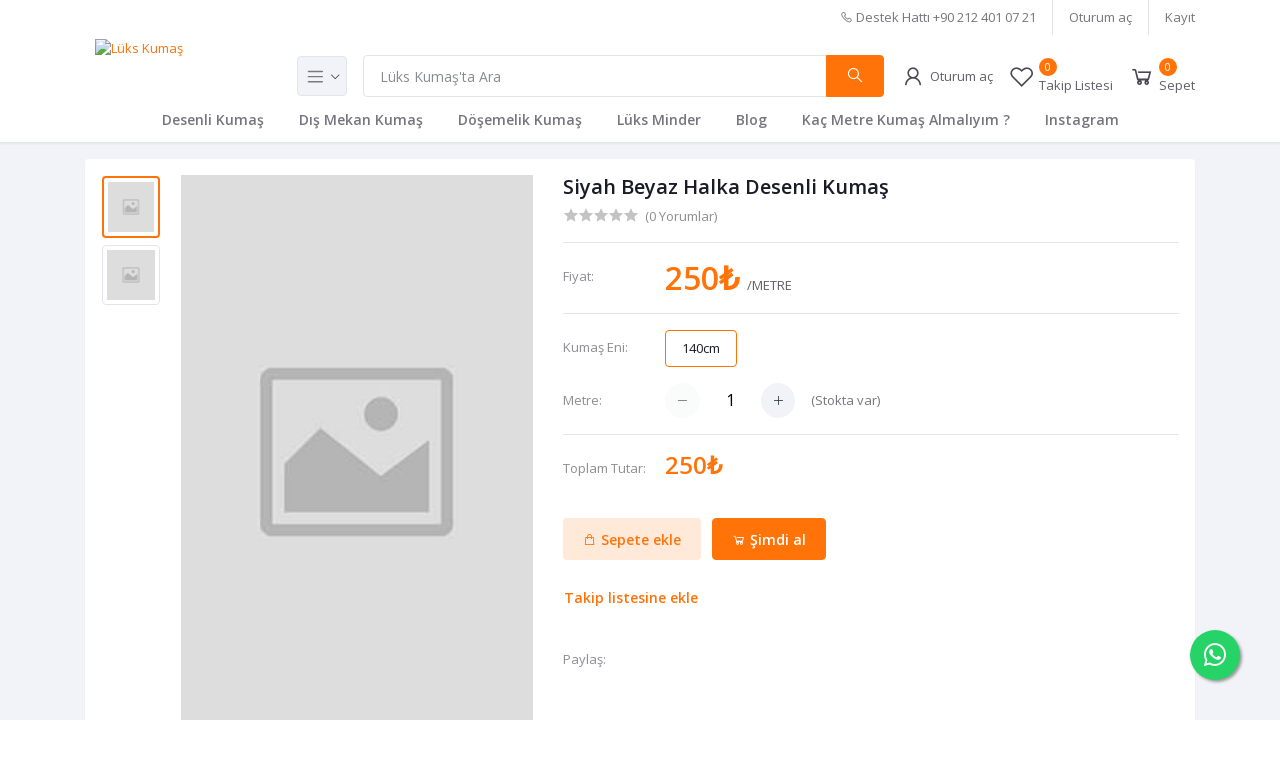

--- FILE ---
content_type: text/html; charset=UTF-8
request_url: https://lukskumas.com/urun/siyah-beyaz-halka-desenli-kumas
body_size: 15842
content:
<!DOCTYPE html>
<html lang="tr">
<head>

    <meta name="csrf-token" content="r8vXKrCxlzKllrAl2dutIteumh5ZRjxar8Z4O98d">
    <meta name="app-url" content="//lukskumas.com/">
    <meta name="file-base-url" content="https://lukskumas.s3.eu-central-1.amazonaws.com/">

    <title>Siyah Beyaz Halka Desenli Kumaş | Lüks Kumaş</title>

    <meta charset="utf-8">
    <meta name="viewport" content="width=device-width, initial-scale=1.0">
    <meta name="robots" content="index, follow">
    <meta name="description" content="Siyah Beyaz Halka Desenli Kumaş çekme yapmaz. Dijital Baskılıdır.30 derecede yıkanabilir. Kolay temizlenebilir özelliğe sahiptir ve tersinden ütülenebilir.Kullanım Alanları: Koltuk- Minder döşeme, Amerikan Servis, Masa Örtüsü, &amp;nbsp;Runner, Kırlent, Fon Perde, Bebek Korumalığı, Yatak Örtüsü, Abajur, Çanta vb gibi çok amaçlı kullanılır.Eni 140cm&#039;dir." />
    

        <!-- Schema.org markup for Google+ -->
    <meta itemprop="name" content="Siyah Beyaz Halka Desenli Kumaş">
    <meta itemprop="description" content="Siyah Beyaz Halka Desenli Kumaş çekme yapmaz. Dijital Baskılıdır.30 derecede yıkanabilir. Kolay temizlenebilir özelliğe sahiptir ve tersinden ütülenebilir.Kullanım Alanları: Koltuk- Minder döşeme, Amerikan Servis, Masa Örtüsü, &amp;nbsp;Runner, Kırlent, Fon Perde, Bebek Korumalığı, Yatak Örtüsü, Abajur, Çanta vb gibi çok amaçlı kullanılır.Eni 140cm&#039;dir.">
    <meta itemprop="image" content="https://lukskumas.s3.eu-central-1.amazonaws.com/uploads/all/Rr8kqLGlJX3HHRd1Z3282iYUDVIpTN0RfqFBBpaQ.webp">

    <!-- Twitter Card data -->
    <meta name="twitter:card" content="product">
    <meta name="twitter:site" content="@publisher_handle">
    <meta name="twitter:title" content="Siyah Beyaz Halka Desenli Kumaş">
    <meta name="twitter:description" content="Siyah Beyaz Halka Desenli Kumaş çekme yapmaz. Dijital Baskılıdır.30 derecede yıkanabilir. Kolay temizlenebilir özelliğe sahiptir ve tersinden ütülenebilir.Kullanım Alanları: Koltuk- Minder döşeme, Amerikan Servis, Masa Örtüsü, &amp;nbsp;Runner, Kırlent, Fon Perde, Bebek Korumalığı, Yatak Örtüsü, Abajur, Çanta vb gibi çok amaçlı kullanılır.Eni 140cm&#039;dir.">
    <meta name="twitter:creator" content="@author_handle">
    <meta name="twitter:image" content="https://lukskumas.s3.eu-central-1.amazonaws.com/uploads/all/Rr8kqLGlJX3HHRd1Z3282iYUDVIpTN0RfqFBBpaQ.webp">
    <meta name="twitter:data1" content="250₺">
    <meta name="twitter:label1" content="Price">

    <!-- Open Graph data -->
    <meta property="og:title" content="Siyah Beyaz Halka Desenli Kumaş" />
    <meta property="og:type" content="og:product" />
    <meta property="og:url" content="https://lukskumas.com/urun/siyah-beyaz-halka-desenli-kumas" />
    <meta property="og:image" content="https://lukskumas.s3.eu-central-1.amazonaws.com/uploads/all/Rr8kqLGlJX3HHRd1Z3282iYUDVIpTN0RfqFBBpaQ.webp" />
    <meta property="og:description" content="Siyah Beyaz Halka Desenli Kumaş çekme yapmaz. Dijital Baskılıdır.30 derecede yıkanabilir. Kolay temizlenebilir özelliğe sahiptir ve tersinden ütülenebilir.Kullanım Alanları: Koltuk- Minder döşeme, Amerikan Servis, Masa Örtüsü, &amp;nbsp;Runner, Kırlent, Fon Perde, Bebek Korumalığı, Yatak Örtüsü, Abajur, Çanta vb gibi çok amaçlı kullanılır.Eni 140cm&#039;dir." />
    <meta property="og:site_name" content="Lüks Kumaş - Türkiye&#039;nin En Büyük Döşemelik Kumaş Mağazası" />
    <meta property="og:price:amount" content="250₺" />
    <meta property="product:price:currency" content="TRY" />
    <meta property="fb:app_id" content="374127911446324">


    
    <link rel="preload" as="image" href="https://lukskumas.com/public/assets/img/placeholder.jpg" type="image/jpg">
            <link rel="preload" as="image" href="https://lukskumas.s3.eu-central-1.amazonaws.com/uploads/all/Rr8kqLGlJX3HHRd1Z3282iYUDVIpTN0RfqFBBpaQ.webp" type="image/jpg">
            <link rel="preload" as="image" href="https://lukskumas.s3.eu-central-1.amazonaws.com/uploads/all/3CjuGuY1UYT7RkHOV2gCra5vrWpsLItKKmcTxYb0.webp" type="image/jpg">
        

    <script type="application/ld+json">
    {
    "@context": "https://schema.org/", 
    "@type": "Product", 
    "name": "Siyah Beyaz Halka Desenli Kumaş",
    "image": "https://lukskumas.s3.eu-central-1.amazonaws.com/uploads/all/Rr8kqLGlJX3HHRd1Z3282iYUDVIpTN0RfqFBBpaQ.webp",
    "description": "Siyah Beyaz Halka Desenli Kumaş çekme yapmaz. Dijital Baskılıdır.30 derecede yıkanabilir. Kolay temizlenebilir özelliğe sahiptir ve tersinden ütülenebilir.Kullanım Alanları: Koltuk- Minder döşeme, Amerikan Servis, Masa Örtüsü, &amp;nbsp;Runner, Kırlent, Fon Perde, Bebek Korumalığı, Yatak Örtüsü, Abajur, Çanta vb gibi çok amaçlı kullanılır.Eni 140cm&#039;dir.Fotoğraflara yakın çekim yapılıyor.
           Ürünlerde kazan farkından ötürü ürün renklerinde bir ton açık- koyu gelebilir.",
    "brand": {
        "@type": "Brand",
        "name": "Lüks Kumaş"
    },
    "offers": {
        "@type": "Offer",
        "url": "https://lukskumas.com/urun/siyah-beyaz-halka-desenli-kumas",
        "priceCurrency": "TRY",
        "price": "250",
        "priceValidUntil": "2026-03-02",
        "availability": "https://schema.org/InStock",
        "itemCondition": "https://schema.org/NewCondition"
    }
    }
    </script>



    
    <!-- Favicon -->
    <link rel="icon" href="https://lukskumas.s3.eu-central-1.amazonaws.com/uploads/all/W1xFfsGWg13SV7OpvuFrXD97E8YPrSnv7SFttwTY.svg">

    <!-- Google Fonts -->
    <!-- <link href="https://fonts.googleapis.com/css?family=Open+Sans:300,300i,400,400i,600,600i,700,700i,800,800i&display=swap" rel="stylesheet"> -->
    <link href="https://fonts.googleapis.com/css?family=Open+Sans:300,300i,400,400i,600,600i,700,700i,800,800i&display=swap" rel="preload" onload="this.onload=null;this.rel='stylesheet'" as="style">
    <noscript><link href="https://fonts.googleapis.com/css?family=Open+Sans:300,300i,400,400i,600,600i,700,700i,800,800i&display=swap" rel="stylesheet"></noscript>
    <!-- CSS Files -->
    <!-- <link rel="stylesheet" href="https://lukskumas.com/public/assets/css/vendors-product.css"> -->

        <!-- <link rel="stylesheet" href="https://lukskumas.com/public/assets/css/aiz-core-product.css"> -->
   <!--  <link rel="stylesheet" href="https://lukskumas.com/public/assets/css/custom-style.css"> -->
<link rel="stylesheet" href="https://lukskumas.com/public/assets/css/styles.pure.css">

    <script>
        var AIZ = AIZ || {};
        AIZ.local = {
            nothing_selected: 'Hiçbir şey seçilmedi',
            nothing_found: 'Hiçbirşey Bulunamadı',
            choose_file: 'Dosya seçin',
            file_selected: 'File selected',
            files_selected: 'Files selected',
            add_more_files: 'Add more files',
            adding_more_files: 'Adding more files',
            drop_files_here_paste_or: 'Drop files here, paste or',
            browse: 'Araştır',
            upload_complete: 'Upload complete',
            upload_paused: 'Upload paused',
            resume_upload: 'Resume upload',
            pause_upload: 'Pause upload',
            retry_upload: 'Retry upload',
            cancel_upload: 'Cancel upload',
            uploading: 'Uploading',
            processing: 'Processing',
            complete: 'Complete',
            file: 'Dosya',
            files: 'Files',
        }
    </script>

    <style>
        body{
            font-family: 'Open Sans', sans-serif;
            font-weight: 400;
        }
        :root{
            --primary: #ff7309;
            --hov-primary: #ffa700;
            --soft-primary: rgba(255,115,9,0.15);
        }

        #map{
            width: 100%;
            height: 250px;
        }
        #edit_map{
            width: 100%;
            height: 250px;
        }

        .pac-container { z-index: 100000; }
                        .whatsappBtn-sight {
            position: fixed;
            width: 50px;
            height: 50px;
            bottom: 40px;
            right: 40px;
            background-color: #25d366;
            color: #fff;
            border-radius: 50px;
            display: flex;
            align-items: center;
            justify-content: center;
            font-size: 30px;
            box-shadow: 2px 2px 3px #999;
            z-index: 100;
        }
        .whatsappBtn-sight:hover {
            color: #fff !important;
            opacity: 0.8;
        }

        @media (max-width: 1200px) {
            .whatsappBtn-sight {
                right: 10px;
                bottom: 80px;
            }
        }
    </style>


    <!-- Facebook Pixel Code -->
    <script>
        !function(f,b,e,v,n,t,s)
        {if(f.fbq)return;n=f.fbq=function(){n.callMethod?
        n.callMethod.apply(n,arguments):n.queue.push(arguments)};
        if(!f._fbq)f._fbq=n;n.push=n;n.loaded=!0;n.version='2.0';
        n.queue=[];t=b.createElement(e);t.async=!0;
        t.src=v;s=b.getElementsByTagName(e)[0];
        s.parentNode.insertBefore(t,s)}(window, document,'script',
        'https://connect.facebook.net/en_US/fbevents.js');
        fbq('init', '374127911446324');
        fbq('track', 'PageView');
    </script>
    <noscript>
        <img height="1" width="1" style="display:none" src="https://www.facebook.com/tr?id=374127911446324&ev=PageView&noscript=1"/>
    </noscript>
    <!-- End Facebook Pixel Code -->

<!-- Google Tag Manager -->
<script>(function(w,d,s,l,i){w[l]=w[l]||[];w[l].push({'gtm.start':
new Date().getTime(),event:'gtm.js'});var f=d.getElementsByTagName(s)[0],
j=d.createElement(s),dl=l!='dataLayer'?'&l='+l:'';j.async=true;j.src=
'https://www.googletagmanager.com/gtm.js?id='+i+dl;f.parentNode.insertBefore(j,f);
})(window,document,'script','dataLayer','GTM-MKPVB3L');</script>
<!-- End Google Tag Manager -->

<!-- Global site tag (gtag.js) - Google Ads -->
<script async src="https://www.googletagmanager.com/gtag/js?id=AW-976555491"></script>
<script>
  window.dataLayer = window.dataLayer || [];
  function gtag(){dataLayer.push(arguments);}
  gtag('js', new Date());

  gtag('config', 'AW-976555491');
</script>

<meta name="yandex-verification" content="5a562fbc5968e813" />

<meta name="facebook-domain-verification" content="g7kt2j7izqj93xeaxxp5falqg7zcj4" />
</head>
<body class="page-product-detail">
    <!-- aiz-main-wrapper -->
    <div class="aiz-main-wrapper d-flex flex-column">

        <!-- Header -->
        <!-- Top Bar -->
<div class="top-navbar bg-white border-soft-secondary">
    <div class="container">
        <div class="row">
            <div class="col-lg-7 col">
                <ul class="list-inline d-flex justify-content-between justify-content-lg-start mb-0">
                    
                                    </ul>
            </div>

            <div class="col-5 text-right d-none d-lg-block">
                <ul class="list-inline mb-0 h-100 d-flex justify-content-end align-items-center">
                                            <li class="list-inline-item mr-3 border-right border-left-0 pr-3 pl-0">
                            <a href="tel:+90 212 401 07 21" class="text-reset d-inline-block opacity-60 py-2">
                                <i class="la la-phone"></i>
                                <span>Destek Hattı</span>  
                                <span>+90 212 401 07 21</span>    
                            </a>
                        </li>
                                                                <li class="list-inline-item mr-3 border-right border-left-0 pr-3 pl-0">
                            <a href="https://lukskumas.com/users/login" class="text-reset d-inline-block opacity-60 py-2">Oturum aç</a>
                        </li>
                        <li class="list-inline-item">
                            <a href="https://lukskumas.com/users/registration" class="text-reset d-inline-block opacity-60 py-2">Kayıt</a>
                        </li>
                                    </ul>
            </div>
        </div>
    </div>
</div>
<!-- END Top Bar -->
<header class=" sticky-top  bg-white border-bottom shadow-sm" style="z-index:10 !important; padding-top: 20px;">
    <div class="position-relative logo-bar-area z-1">
        <div class="container">
            <div class="d-flex align-items-center">

                <div class="col-auto col-xl-3 pl-0 pr-3 d-flex align-items-center">
                    <span class="go-back-button" style="display: none" onclick="history.back()">
                        <i class="las la-angle-left"></i>
                    </span>
                    <a class="d-block py-20px mr-3 ml-0" href="https://lukskumas.com">
                                                                            <img src="https://lukskumas.s3.eu-central-1.amazonaws.com/uploads/all/W1xFfsGWg13SV7OpvuFrXD97E8YPrSnv7SFttwTY.svg" alt="Lüks Kumaş" class="mw-100 h-85px h-md-85px position-absolute  ml-5 d-none d-sm-block" style="margin-top: -2.5rem!important; margin: -37px 0 0 10px !important;" height="85px" width="240px">
                            <img src="https://lukskumas.s3.eu-central-1.amazonaws.com/uploads/all/W1xFfsGWg13SV7OpvuFrXD97E8YPrSnv7SFttwTY.svg" alt="Lüks Kumaş" class="mw-100 h-30px h-md-40px d-block d-sm-none" height="40" width="120">

                                            </a>

                                            <div class="d-none d-xl-block align-self-stretch category-menu-icon-box ml-auto mr-0">
                            <div class="h-100 d-flex align-items-center" id="category-menu-icon">
                                <div class="dropdown-toggle navbar-light bg-light h-40px w-50px pl-2 rounded border c-pointer">
                                    <span class="navbar-toggler-icon"></span>
                                </div>
                            </div>
                        </div>
                                    </div>
                <div class="d-lg-none ml-auto mr-0 d-flex align-items-center">
                    <a class="p-2 d-block text-reset" href="javascript:void(0);" data-toggle="class-toggle" data-target=".front-header-search">
                        <i class="las la-search la-flip-horizontal la-2x"></i>
                    </a>
                    <a class="p-2 d-block text-reset mobile-header-basket" href="https://lukskumas.com/sepet" style="display: none">
                        <i class="las la-shopping-cart"></i>
                    </a>
                </div>

                <div class="flex-grow-1 front-header-search d-flex align-items-center bg-white">
                    <div class="position-relative flex-grow-1">
                        <form action="https://lukskumas.com/arama" method="GET" class="stop-propagation">
                            <div class="d-flex position-relative align-items-center">
                                <div class="d-lg-none" data-toggle="class-toggle" data-target=".front-header-search">
                                    <button class="btn px-2" type="button"><i class="la la-2x la-long-arrow-left"></i></button>
                                </div>
                                <div class="input-group">
                                    <input type="text" class="border-0 border-lg form-control" id="search" name="keyword"  placeholder="Lüks Kumaş&#039;ta Ara" autocomplete="off">
                                    <div class="input-group-append d-none d-lg-block">
                                        <button class="btn btn-primary" type="submit">
                                            <i class="la la-search la-flip-horizontal fs-18"></i>
                                        </button>
                                    </div>
                                </div>
                            </div>
                        </form>
                        <div class="typed-search-box stop-propagation document-click-d-none d-none bg-white rounded shadow-lg position-absolute left-0 top-100 w-100" style="min-height: 200px">
                            <div class="search-preloader absolute-top-center">
                                <div class="dot-loader"><div></div><div></div><div></div></div>
                            </div>
                            <div class="search-nothing d-none p-3 text-center fs-16">

                            </div>
                            <div id="search-content" class="text-left">

                            </div>
                        </div>
                    </div>
                </div>

                <div class="d-none d-lg-none ml-3 mr-0">
                    <div class="nav-search-box">
                        <a href="#" class="nav-box-link">
                            <i class="la la-search la-flip-horizontal d-inline-block nav-box-icon"></i>
                        </a>
                    </div>
                </div>

                <div class="d-none d-lg-block ml-3 mr-0">
                   <!--div class="" id="compare">
                        <a href="https://lukskumas.com/compare" class="d-flex align-items-center text-reset">
    <i class="la la-refresh la-2x opacity-80"></i>
    <span class="flex-grow-1 ml-1">
                    <span class="badge badge-primary badge-inline badge-pill">0</span>
                <span class="nav-box-text d-none d-xl-block opacity-70">Karşılaştır</span>
    </span>
</a>                    </div-->
                                                <a href="https://lukskumas.com/users/login" class="d-flex align-items-center text-reset">
                                <i class="la la-user la-2x opacity-80"></i>
                                <span class="flex-grow-1 ml-1">
                                    <span class="nav-box-text d-none d-xl-block opacity-70">Oturum aç</span>
                                </span>
                            </a>
                                        
                </div>

                <div class="d-none d-lg-block ml-3 mr-0">
                    <div class="" id="wishlist">
                        <a href="https://lukskumas.com/wishlists" class="d-flex align-items-center text-reset">
    <i class="la la-heart-o la-2x opacity-80"></i>
    <span class="flex-grow-1 ml-1">
                    <span class="badge badge-primary badge-inline badge-pill">0</span>
                <span class="nav-box-text d-none d-xl-block opacity-70">Takip Listesi</span>
    </span>
</a>
                    </div>
                </div>

                <div class="d-none d-lg-block  align-self-stretch ml-3 mr-0" data-hover="dropdown">
                    <div class="nav-cart-box dropdown h-100" id="cart_items">
                        <a href="javascript:void(0)" class="d-flex align-items-center text-reset h-100" data-toggle="dropdown" data-display="static">
    <i class="la la-shopping-cart la-2x opacity-80"></i>
    <span class="flex-grow-1 ml-1">
                    <span class="badge badge-primary badge-inline badge-pill cart-count">0</span>
                <span class="nav-box-text d-none d-xl-block opacity-70">Sepet</span>
    </span>
</a>
<div class="dropdown-menu dropdown-menu-right dropdown-menu-lg p-0 stop-propagation">
    
            <div class="text-center p-3">
            <i class="las la-frown la-3x opacity-60 mb-3"></i>
            <h3 class="h6 fw-700">Sepetiniz boş</h3>
        </div>
        
</div>
                    </div>
                </div>

            </div>
        </div>
                <div class="hover-category-menu position-absolute w-100 top-100 left-0 right-0 d-none z-3" id="hover-category-menu">
            <div class="container">
                <div class="row gutters-10 position-relative">
                    <div class="col-lg-3 position-static">
                        <div class="aiz-category-menu bg-white rounded  shadow-lg" id="category-sidebar" >
    <div class="p-3 bg-soft-primary d-none d-lg-block rounded-top all-category position-relative text-left">
        <span class="fw-600 fs-16 mr-3">Kategoriler</span>
        <a href="https://lukskumas.com/kategoriler" class="text-reset">
            <span class="d-none d-lg-inline-block">Hepsini gör ></span>
        </a>
    </div>
    <ul class="list-unstyled categories no-scrollbar py-2 mb-0 text-left">
                    <li class="category-nav-element" data-id="53">
                <a href="https://lukskumas.com/dosemelik-kumaslar" class="text-truncate text-reset py-2 px-3 d-block">
                    <img
                        class="cat-image lazyload mr-2 opacity-60"
                        src="https://lukskumas.com/public/assets/img/placeholder.jpg"
                        data-src="https://lukskumas.s3.eu-central-1.amazonaws.com/uploads/all/YRRH1RQDnOkKlYRwqYCQd2QRpYuc2yqiRWbmv5UL.webp"
                        width="16"
                        onerror="this.onerror=null;this.src='https://lukskumas.com/public/assets/img/placeholder.jpg';"
                    >
                    <span class="cat-name">Döşemelik Kumaşlar</span>
                </a>
                                    <div class="sub-cat-menu c-scrollbar-light rounded shadow-lg p-4">
                        <div class="c-preloader text-center absolute-center">
                            <i class="las la-spinner la-spin la-3x opacity-70"></i>
                        </div>
                    </div>
                            </li>
                    <li class="category-nav-element" data-id="6">
                <a href="https://lukskumas.com/dekorasyon" class="text-truncate text-reset py-2 px-3 d-block">
                    <img
                        class="cat-image lazyload mr-2 opacity-60"
                        src="https://lukskumas.com/public/assets/img/placeholder.jpg"
                        data-src="https://lukskumas.s3.eu-central-1.amazonaws.com/uploads/all/YRRH1RQDnOkKlYRwqYCQd2QRpYuc2yqiRWbmv5UL.webp"
                        width="16"
                        onerror="this.onerror=null;this.src='https://lukskumas.com/public/assets/img/placeholder.jpg';"
                    >
                    <span class="cat-name">Dekorasyon</span>
                </a>
                                    <div class="sub-cat-menu c-scrollbar-light rounded shadow-lg p-4">
                        <div class="c-preloader text-center absolute-center">
                            <i class="las la-spinner la-spin la-3x opacity-70"></i>
                        </div>
                    </div>
                            </li>
                    <li class="category-nav-element" data-id="3">
                <a href="https://lukskumas.com/dis-mekan-kumaslari" class="text-truncate text-reset py-2 px-3 d-block">
                    <img
                        class="cat-image lazyload mr-2 opacity-60"
                        src="https://lukskumas.com/public/assets/img/placeholder.jpg"
                        data-src="https://lukskumas.s3.eu-central-1.amazonaws.com/uploads/all/YRRH1RQDnOkKlYRwqYCQd2QRpYuc2yqiRWbmv5UL.webp"
                        width="16"
                        onerror="this.onerror=null;this.src='https://lukskumas.com/public/assets/img/placeholder.jpg';"
                    >
                    <span class="cat-name">Dış Mekan Kumaşları</span>
                </a>
                                    <div class="sub-cat-menu c-scrollbar-light rounded shadow-lg p-4">
                        <div class="c-preloader text-center absolute-center">
                            <i class="las la-spinner la-spin la-3x opacity-70"></i>
                        </div>
                    </div>
                            </li>
                    <li class="category-nav-element" data-id="55">
                <a href="https://lukskumas.com/keten-kumaslar" class="text-truncate text-reset py-2 px-3 d-block">
                    <img
                        class="cat-image lazyload mr-2 opacity-60"
                        src="https://lukskumas.com/public/assets/img/placeholder.jpg"
                        data-src="https://lukskumas.s3.eu-central-1.amazonaws.com/uploads/all/UyhqW0VSspUX7ZtnnJfWnA5lrflB8MsoABgso3f4.webp"
                        width="16"
                        onerror="this.onerror=null;this.src='https://lukskumas.com/public/assets/img/placeholder.jpg';"
                    >
                    <span class="cat-name">Keten Kumaşlar</span>
                </a>
                            </li>
                    <li class="category-nav-element" data-id="10">
                <a href="https://lukskumas.com/outlet-kumas" class="text-truncate text-reset py-2 px-3 d-block">
                    <img
                        class="cat-image lazyload mr-2 opacity-60"
                        src="https://lukskumas.com/public/assets/img/placeholder.jpg"
                        data-src="https://lukskumas.s3.eu-central-1.amazonaws.com/uploads/all/YRRH1RQDnOkKlYRwqYCQd2QRpYuc2yqiRWbmv5UL.webp"
                        width="16"
                        onerror="this.onerror=null;this.src='https://lukskumas.com/public/assets/img/placeholder.jpg';"
                    >
                    <span class="cat-name">Outlet Kumaşlar</span>
                </a>
                            </li>
                    <li class="category-nav-element" data-id="26">
                <a href="https://lukskumas.com/jut-kumas" class="text-truncate text-reset py-2 px-3 d-block">
                    <img
                        class="cat-image lazyload mr-2 opacity-60"
                        src="https://lukskumas.com/public/assets/img/placeholder.jpg"
                        data-src="https://lukskumas.s3.eu-central-1.amazonaws.com/uploads/all/YRRH1RQDnOkKlYRwqYCQd2QRpYuc2yqiRWbmv5UL.webp"
                        width="16"
                        onerror="this.onerror=null;this.src='https://lukskumas.com/public/assets/img/placeholder.jpg';"
                    >
                    <span class="cat-name">Jüt Kumaş</span>
                </a>
                            </li>
                    <li class="category-nav-element" data-id="57">
                <a href="https://lukskumas.com/kanvas-kumas" class="text-truncate text-reset py-2 px-3 d-block">
                    <img
                        class="cat-image lazyload mr-2 opacity-60"
                        src="https://lukskumas.com/public/assets/img/placeholder.jpg"
                        data-src="https://lukskumas.s3.eu-central-1.amazonaws.com/uploads/all/YRRH1RQDnOkKlYRwqYCQd2QRpYuc2yqiRWbmv5UL.webp"
                        width="16"
                        onerror="this.onerror=null;this.src='https://lukskumas.com/public/assets/img/placeholder.jpg';"
                    >
                    <span class="cat-name">Kanvas Kumaşlar</span>
                </a>
                            </li>
            </ul>
</div>
                    </div>
                </div>
            </div>
        </div>
            </div>
            <div class="bg-white  border-gray-200 py-1">
            <div class="container">
                <ul class="list-inline mb-0 pl-0 mobile-hor-swipe text-center">
                                        <li class="list-inline-item mr-0">
                                                    <a href="https://lukskumas.com/dekorasyon/desenli-kumaslar" class="opacity-60 fs-14 px-3 py-2 d-inline-block fw-600 hov-opacity-100 text-reset">
                                Desenli Kumaş
                            </a>
                                            </li>
                                        <li class="list-inline-item mr-0">
                                                    <a href="https://lukskumas.com/dis-mekan-kumaslari" class="opacity-60 fs-14 px-3 py-2 d-inline-block fw-600 hov-opacity-100 text-reset">
                                Dış Mekan Kumaş
                            </a>
                                            </li>
                                        <li class="list-inline-item mr-0">
                                                    <a href="https://lukskumas.com/dosemelik-kumaslar" class="opacity-60 fs-14 px-3 py-2 d-inline-block fw-600 hov-opacity-100 text-reset">
                                Döşemelik Kumaş
                            </a>
                                            </li>
                                        <li class="list-inline-item mr-0">
                                                    <a href="https://www.instagram.com/luksminder/" target="_blank" class="opacity-60 fs-14 px-3 py-2 d-inline-block fw-600 hov-opacity-100 text-reset">
                                Lüks Minder
                            </a>
                                            </li>
                                        <li class="list-inline-item mr-0">
                                                    <a href="https://lukskumas.com/blog" class="opacity-60 fs-14 px-3 py-2 d-inline-block fw-600 hov-opacity-100 text-reset">
                                Blog
                            </a>
                                            </li>
                                        <li class="list-inline-item mr-0">
                                                    <a href="https://lukskumas.com/kac-metre-kumas-almaliyim" class="opacity-60 fs-14 px-3 py-2 d-inline-block fw-600 hov-opacity-100 text-reset">
                                Kaç Metre Kumaş Almalıyım ?
                            </a>
                                            </li>
                                        <li class="list-inline-item mr-0">
                                                    <a href="https://www.instagram.com/lukskumascom/" class="opacity-60 fs-14 px-3 py-2 d-inline-block fw-600 hov-opacity-100 text-reset">
                                Instagram
                            </a>
                                            </li>
                                    </ul>
            </div>
        </div>
    </header>
            <section id="section-product-detail" class="mb-4 pt-3">
        <div class="container">
            <div class="bg-white shadow-sm rounded p-3">
                <div class="row">
                    <div class="col-xl-5 col-lg-6 mb-4">
                        <div class="sticky-top z-3 row gutters-10">
                            
                            <div class="col order-1 order-md-2">
                                <div class="product-info-stack" style="display: none !important;">
                                                                        <span class="item cargo-free">KARGO BEDAVA</span>
                                                                    </div>
                                <div class="aiz-carousel product-gallery" data-nav-for='.product-gallery-thumb' data-fade='true' data-auto-height='true'>
                                                                            <div class="urun-resim-b carousel-box img-zoom rounded" style="overflow: hidden; position: relative; ">
                                            <img width="100%" height="100%" fetchpriority="high"
                                                class="img-fluid lazyload"
                                                src="https://lukskumas.com/public/assets/img/placeholder.jpg"
                                                data-src="https://lukskumas.s3.eu-central-1.amazonaws.com/uploads/all/Rr8kqLGlJX3HHRd1Z3282iYUDVIpTN0RfqFBBpaQ.webp"
                                                alt="Siyah Beyaz Halka Desenli Kumaş"
                                                onerror="this.onerror=null;this.src='https://lukskumas.com/public/assets/img/placeholder.jpg';"
                                            >
                                        </div>
                                                                            <div class="urun-resim-b carousel-box img-zoom rounded" style="overflow: hidden; position: relative; ">
                                            <img width="100%" height="100%" fetchpriority="high"
                                                class="img-fluid lazyload"
                                                src="https://lukskumas.com/public/assets/img/placeholder.jpg"
                                                data-src="https://lukskumas.s3.eu-central-1.amazonaws.com/uploads/all/3CjuGuY1UYT7RkHOV2gCra5vrWpsLItKKmcTxYb0.webp"
                                                alt="Siyah Beyaz Halka Desenli Kumaş"
                                                onerror="this.onerror=null;this.src='https://lukskumas.com/public/assets/img/placeholder.jpg';"
                                            >
                                        </div>
                                                                                                                                                                                    </div>
                            </div>
                            <div class="col-12 col-md-auto w-md-80px order-2 order-md-1 mt-3 mt-md-0">
                                <div class="aiz-carousel product-gallery-thumb" data-items='5' data-nav-for='.product-gallery' data-vertical='true' data-vertical-sm='false' data-focus-select='true' data-arrows='true'>
                                                                        <div class="carousel-box c-pointer border p-1 rounded">
                                        <img fetchpriority="high"
                                            class="lazyload mw-100 size-50px mx-auto"
                                            src="https://lukskumas.com/public/assets/img/placeholder.jpg"
                                            data-src="https://lukskumas.s3.eu-central-1.amazonaws.com/uploads/all/Rr8kqLGlJX3HHRd1Z3282iYUDVIpTN0RfqFBBpaQ.webp"
                                            alt="Siyah Beyaz Halka Desenli Kumaş"
                                            onerror="this.onerror=null;this.src='https://lukskumas.com/public/assets/img/placeholder.jpg';"
                                        >
                                    </div>
                                                                        <div class="carousel-box c-pointer border p-1 rounded">
                                        <img fetchpriority="high"
                                            class="lazyload mw-100 size-50px mx-auto"
                                            src="https://lukskumas.com/public/assets/img/placeholder.jpg"
                                            data-src="https://lukskumas.s3.eu-central-1.amazonaws.com/uploads/all/3CjuGuY1UYT7RkHOV2gCra5vrWpsLItKKmcTxYb0.webp"
                                            alt="Siyah Beyaz Halka Desenli Kumaş"
                                            onerror="this.onerror=null;this.src='https://lukskumas.com/public/assets/img/placeholder.jpg';"
                                        >
                                    </div>
                                                                                                                                                                                    </div>
                            </div>
                        </div>
                    </div>

                    <div class="col-xl-7 col-lg-6">
                        <div class="text-left">
                            <h1 class="mb-2 fs-20 fw-600 ">
                                Siyah Beyaz Halka Desenli Kumaş
                            </h1>

                            <div class="row align-items-center">
                                <div class="col-12">
                                                                        <span class="rating">
                                        <i class = 'las la-star'></i><i class = 'las la-star'></i><i class = 'las la-star'></i><i class = 'las la-star'></i><i class = 'las la-star'></i>
                                    </span>
                                    <span class="ml-1 opacity-50">(0 Yorumlar)</span>
                                </div>
                                                            </div>

                           

                            <div class="row align-items-center">
                                
                                
                                                            </div>

                            <hr>

                                                                                                <div class="row no-gutters mt-3">
                                        <div class="col-sm-2">
                                            <div class="opacity-50 my-2">Fiyat:</div>
                                        </div>
                                        <div class="col-sm-10">
                                            <div class="">
                                                <strong class="h2 fw-600 text-primary">
                                                    250₺
                                                </strong>
                                                                                                    <span class="opacity-70">/METRE</span>
                                                                                            </div>
                                        </div>
                                    </div>
                                                            
                            
                            <hr>

                            <form id="option-choice-form">
                                <input type="hidden" name="_token" value="r8vXKrCxlzKllrAl2dutIteumh5ZRjxar8Z4O98d">                                <input type="hidden" name="id" value="409">

                                                                    
                                    <div class="row no-gutters">
                                        <div class="col-sm-2">
                                            <div class="opacity-50 my-2">Kumaş Eni:</div>
                                        </div>
                                        <div class="col-sm-10">
                                            <div class="aiz-radio-inline">
                                                                                                <label class="aiz-megabox pl-0 mr-2">
                                                    <input
                                                        type="radio"
                                                        name="attribute_id_3"
                                                        value="140cm"
                                                         checked                                                     >
                                                    <span class="aiz-megabox-elem rounded d-flex align-items-center justify-content-center py-2 px-3 mb-2">
                                                        140cm
                                                    </span>
                                                </label>
                                                                                            </div>
                                        </div>
                                    </div>

                                                                    
                                
                                <!-- Quantity + Add to cart -->
                                <div class="row no-gutters">
                                    <div class="col-sm-2">
                                        <div class="opacity-50 my-2">Metre:</div>
                                    </div>
                                    <div class="col-sm-10">
                                        <div class="product-quantity d-flex align-items-center">
                                            <div class="row no-gutters align-items-center aiz-plus-minus mr-3" style="width: 130px;">
                                                <button class="btn col-auto btn-icon btn-sm btn-circle btn-light" type="button" data-type="minus" data-field="quantity" disabled="">
                                                    <i class="las la-minus"></i>
                                                </button>
                                                <input type="number" step="0.5" name="quantity" class="col border-0 text-center flex-grow-1 fs-16 input-number" placeholder="1" value="1" min="1" max="1000">
                                                <button class="btn  col-auto btn-icon btn-sm btn-circle btn-light" type="button" data-type="plus" data-field="quantity">
                                                    <i class="las la-plus"></i>
                                                </button>
                                            </div>
                                                                                        <div class="avialable-amount opacity-60">
                                                                                                    (<span id="available-quantity">Stokta var</span>)
                                                                                            </div>
                                        </div>
                                    </div>
                                </div>

                                <hr>

                                <div class="row no-gutters pb-3 d-none" id="chosen_price_div">
                                    <div class="col-sm-2">
                                        <div class="opacity-50 my-2">Toplam Tutar:</div>
                                    </div>
                                    <div class="col-sm-10">
                                        <div class="product-price">
                                            <strong id="chosen_price" class="h4 fw-600 text-primary">

                                            </strong>
                                        </div>
                                    </div>
                                </div>

                            </form>

                            <div class="mt-3">
                                                                    <button type="button" class="btn btn-soft-primary mr-2 add-to-cart fw-600" onclick="addToCart()">
                                        <i class="las la-shopping-bag"></i>
                                        <span class="d-none d-md-inline-block"> Sepete ekle</span>
                                    </button>
                                    <button type="button" class="btn btn-primary buy-now fw-600" onclick="buyNow()">
                                        <i class="la la-shopping-cart"></i> Şimdi al
                                    </button>
                                                                <button type="button" class="btn btn-secondary out-of-stock fw-600 d-none" disabled>
                                    <i class="la la-cart-arrow-down"></i> Stoklar tükendi
                                </button>
                            </div>



                            <div class="d-table width-100 mt-3">
                                <div class="d-table-cell">
                                    <!-- Add to wishlist button -->
                                    <button type="button" class="btn pl-0 btn-link fw-600" onclick="addToWishList(409)">
                                        Takip listesine ekle
                                    </button>
                                    <!-- Add to compare button -->
                                   
                                                                    </div>
                            </div>


                                                                                    <div class="row no-gutters mt-4">
                                <div class="col-sm-2">
                                    <div class="opacity-50 my-2">Paylaş:</div>
                                </div>
                                <div class="col-sm-10">
                                    <div class="aiz-share"></div>
                                </div>
                            </div>
                        </div>
                    </div>
                </div>
            </div>
        </div>
    </section>

    <section class="mb-4">
        <div class="container">
            <div class="row gutters-10">
                <div class="col-xl-3 order-1 order-xl-0">
                                        <div class="bg-white rounded shadow-sm mb-3">
                        <div class="p-3 border-bottom fs-16 fw-600">
                            En Çok Satan Ürünler
                        </div>
                        <div class="p-3">
                            <ul class="list-group list-group-flush">
                                                                <li class="py-3 px-0 list-group-item border-light">
                                    <div class="row gutters-10 align-items-center">
                                        <div class="col-5">
                                            <a href="https://lukskumas.com/urun/antrasit-imperteks-kumas" class="d-block text-reset">
                                                <img
                                                    class="img-fit lazyload h-xxl-110px h-xl-80px h-120px"
                                                    width="120px"
                                                    height="80px"
                                                    src="https://lukskumas.com/public/assets/img/placeholder.jpg"
                                                    data-src="https://lukskumas.s3.eu-central-1.amazonaws.com/uploads/all/ZsgZaYDo8HP2AFsttHnGsUeMke5Y0n3crXG5jleJ.webp"
                                                    alt="Antrasit İmperteks Kumaş"
                                                    onerror="this.onerror=null;this.src='https://lukskumas.com/public/assets/img/placeholder.jpg';"
                                                >
                                            </a>
                                        </div>
                                        <div class="col-7 text-left">
                                            <h4 class="fs-13 text-truncate-2">
                                                <a href="https://lukskumas.com/urun/antrasit-imperteks-kumas" class="d-block text-reset">Antrasit İmperteks Kumaş</a>
                                            </h4>
                                            <div class="rating rating-sm mt-1">
                                                <i class = 'las la-star'></i><i class = 'las la-star'></i><i class = 'las la-star'></i><i class = 'las la-star'></i><i class = 'las la-star'></i>
                                            </div>
                                            <div class="mt-2">
                                                <span class="fs-17 fw-600 text-primary">150₺</span>
                                            </div>
                                        </div>
                                    </div>
                                </li>
                                                                <li class="py-3 px-0 list-group-item border-light">
                                    <div class="row gutters-10 align-items-center">
                                        <div class="col-5">
                                            <a href="https://lukskumas.com/urun/ithal-dis-mekan-polyester-kumas" class="d-block text-reset">
                                                <img
                                                    class="img-fit lazyload h-xxl-110px h-xl-80px h-120px"
                                                    width="120px"
                                                    height="80px"
                                                    src="https://lukskumas.com/public/assets/img/placeholder.jpg"
                                                    data-src="https://lukskumas.s3.eu-central-1.amazonaws.com/uploads/all/zgftCfK2NocuclGBwMlL7jKILDhvJbxSjxTwbE0Y.jpg"
                                                    alt="İthal Dış Mekan Polyester Kumaş"
                                                    onerror="this.onerror=null;this.src='https://lukskumas.com/public/assets/img/placeholder.jpg';"
                                                >
                                            </a>
                                        </div>
                                        <div class="col-7 text-left">
                                            <h4 class="fs-13 text-truncate-2">
                                                <a href="https://lukskumas.com/urun/ithal-dis-mekan-polyester-kumas" class="d-block text-reset">İthal Dış Mekan Polyester Kumaş</a>
                                            </h4>
                                            <div class="rating rating-sm mt-1">
                                                <i class = 'las la-star'></i><i class = 'las la-star'></i><i class = 'las la-star'></i><i class = 'las la-star'></i><i class = 'las la-star'></i>
                                            </div>
                                            <div class="mt-2">
                                                <span class="fs-17 fw-600 text-primary">190₺</span>
                                            </div>
                                        </div>
                                    </div>
                                </li>
                                                                <li class="py-3 px-0 list-group-item border-light">
                                    <div class="row gutters-10 align-items-center">
                                        <div class="col-5">
                                            <a href="https://lukskumas.com/urun/pamuklu-siyah-gabardin-kumas" class="d-block text-reset">
                                                <img
                                                    class="img-fit lazyload h-xxl-110px h-xl-80px h-120px"
                                                    width="120px"
                                                    height="80px"
                                                    src="https://lukskumas.com/public/assets/img/placeholder.jpg"
                                                    data-src="https://lukskumas.s3.eu-central-1.amazonaws.com/uploads/all/zs1IZ8RXMOqlYVX3sasBrxks9Gbg59tf2shERY9H.webp"
                                                    alt="Pamuklu Siyah Gabardin Kumaş"
                                                    onerror="this.onerror=null;this.src='https://lukskumas.com/public/assets/img/placeholder.jpg';"
                                                >
                                            </a>
                                        </div>
                                        <div class="col-7 text-left">
                                            <h4 class="fs-13 text-truncate-2">
                                                <a href="https://lukskumas.com/urun/pamuklu-siyah-gabardin-kumas" class="d-block text-reset">Pamuklu Siyah Gabardin Kumaş</a>
                                            </h4>
                                            <div class="rating rating-sm mt-1">
                                                <i class = 'las la-star'></i><i class = 'las la-star'></i><i class = 'las la-star'></i><i class = 'las la-star'></i><i class = 'las la-star'></i>
                                            </div>
                                            <div class="mt-2">
                                                <span class="fs-17 fw-600 text-primary">85₺</span>
                                            </div>
                                        </div>
                                    </div>
                                </li>
                                                                <li class="py-3 px-0 list-group-item border-light">
                                    <div class="row gutters-10 align-items-center">
                                        <div class="col-5">
                                            <a href="https://lukskumas.com/urun/seffaf-mika-1mm" class="d-block text-reset">
                                                <img
                                                    class="img-fit lazyload h-xxl-110px h-xl-80px h-120px"
                                                    width="120px"
                                                    height="80px"
                                                    src="https://lukskumas.com/public/assets/img/placeholder.jpg"
                                                    data-src="https://lukskumas.s3.eu-central-1.amazonaws.com/uploads/all/IKo3u2LS93dcV2pAH7Idrk8hmGPYgc6e6AfStqnZ.webp"
                                                    alt="Şeffaf Mika 1mm"
                                                    onerror="this.onerror=null;this.src='https://lukskumas.com/public/assets/img/placeholder.jpg';"
                                                >
                                            </a>
                                        </div>
                                        <div class="col-7 text-left">
                                            <h4 class="fs-13 text-truncate-2">
                                                <a href="https://lukskumas.com/urun/seffaf-mika-1mm" class="d-block text-reset">Şeffaf Mika 1mm</a>
                                            </h4>
                                            <div class="rating rating-sm mt-1">
                                                <i class = 'las la-star'></i><i class = 'las la-star'></i><i class = 'las la-star'></i><i class = 'las la-star'></i><i class = 'las la-star'></i>
                                            </div>
                                            <div class="mt-2">
                                                <span class="fs-17 fw-600 text-primary">215₺</span>
                                            </div>
                                        </div>
                                    </div>
                                </li>
                                                                <li class="py-3 px-0 list-group-item border-light">
                                    <div class="row gutters-10 align-items-center">
                                        <div class="col-5">
                                            <a href="https://lukskumas.com/urun/cift-yonlu-pamuklu-dosemelik-bej-kumas" class="d-block text-reset">
                                                <img
                                                    class="img-fit lazyload h-xxl-110px h-xl-80px h-120px"
                                                    width="120px"
                                                    height="80px"
                                                    src="https://lukskumas.com/public/assets/img/placeholder.jpg"
                                                    data-src="https://lukskumas.s3.eu-central-1.amazonaws.com/uploads/all/36raTeJExVpKu84IMWbQarq9udzdyzvBayNbE11e.webp"
                                                    alt="Çift Yönlü Pamuklu Döşemelik Bej Kumaş"
                                                    onerror="this.onerror=null;this.src='https://lukskumas.com/public/assets/img/placeholder.jpg';"
                                                >
                                            </a>
                                        </div>
                                        <div class="col-7 text-left">
                                            <h4 class="fs-13 text-truncate-2">
                                                <a href="https://lukskumas.com/urun/cift-yonlu-pamuklu-dosemelik-bej-kumas" class="d-block text-reset">Çift Yönlü Pamuklu Döşemelik Bej Kumaş</a>
                                            </h4>
                                            <div class="rating rating-sm mt-1">
                                                <i class = 'las la-star'></i><i class = 'las la-star'></i><i class = 'las la-star'></i><i class = 'las la-star'></i><i class = 'las la-star'></i>
                                            </div>
                                            <div class="mt-2">
                                                <span class="fs-17 fw-600 text-primary">35₺</span>
                                            </div>
                                        </div>
                                    </div>
                                </li>
                                                                <li class="py-3 px-0 list-group-item border-light">
                                    <div class="row gutters-10 align-items-center">
                                        <div class="col-5">
                                            <a href="https://lukskumas.com/urun/ithal-turuncu-dis-mekan-polyester-dosemelik-kumas" class="d-block text-reset">
                                                <img
                                                    class="img-fit lazyload h-xxl-110px h-xl-80px h-120px"
                                                    width="120px"
                                                    height="80px"
                                                    src="https://lukskumas.com/public/assets/img/placeholder.jpg"
                                                    data-src="https://lukskumas.s3.eu-central-1.amazonaws.com/uploads/all/doIlvCQu5Hf35WL4zRoygDF89VlPEqBv8f19PxBj.webp"
                                                    alt="İthal Turuncu Dış Mekan Polyester Döşemelik Kumaş"
                                                    onerror="this.onerror=null;this.src='https://lukskumas.com/public/assets/img/placeholder.jpg';"
                                                >
                                            </a>
                                        </div>
                                        <div class="col-7 text-left">
                                            <h4 class="fs-13 text-truncate-2">
                                                <a href="https://lukskumas.com/urun/ithal-turuncu-dis-mekan-polyester-dosemelik-kumas" class="d-block text-reset">İthal Turuncu Dış Mekan Polyester Döşemelik Kumaş</a>
                                            </h4>
                                            <div class="rating rating-sm mt-1">
                                                <i class = 'las la-star'></i><i class = 'las la-star'></i><i class = 'las la-star'></i><i class = 'las la-star'></i><i class = 'las la-star'></i>
                                            </div>
                                            <div class="mt-2">
                                                <span class="fs-17 fw-600 text-primary">190₺</span>
                                            </div>
                                        </div>
                                    </div>
                                </li>
                                                            </ul>
                        </div>
                    </div>
                </div>
                <div class="col-xl-9 order-0 order-xl-1">
                    <div class="bg-white mb-3 shadow-sm rounded">
                        <div class="nav border-bottom aiz-nav-tabs">
                            <a href="#tab_default_1" data-toggle="tab" class="p-3 fs-16 fw-600 text-reset active show">Açıklama</a>
                                                                                        <a href="#tab_default_4" data-toggle="tab" class="p-3 fs-16 fw-600 text-reset">Yorumlar</a>
                        </div>

                        <div class="tab-content pt-0">
                            <div class="tab-pane fade active show" id="tab_default_1">
                                <div class="p-4">
                                    <div class="mw-100 overflow-hidden text-left aiz-editor-data">
                                        <p style="caret-color: rgb(27, 27, 40); color: rgb(27, 27, 40); font-family: &quot;Open Sans&quot;, sans-serif; font-size: 13px;">Siyah Beyaz Halka Desenli Kumaş çekme yapmaz. Dijital Baskılıdır.</p><p style="caret-color: rgb(27, 27, 40); color: rgb(27, 27, 40); font-family: &quot;Open Sans&quot;, sans-serif; font-size: 13px;">30 derecede yıkanabilir. Kolay temizlenebilir özelliğe sahiptir ve tersinden ütülenebilir.</p><p style="caret-color: rgb(27, 27, 40); color: rgb(27, 27, 40); font-family: &quot;Open Sans&quot;, sans-serif; font-size: 13px;">Kullanım Alanları: Koltuk- Minder döşeme, Amerikan Servis, Masa Örtüsü, &nbsp;Runner, Kırlent, Fon Perde, Bebek Korumalığı, Yatak Örtüsü, Abajur, Çanta vb gibi çok amaçlı kullanılır.</p><p style="caret-color: rgb(27, 27, 40); color: rgb(27, 27, 40); font-family: &quot;Open Sans&quot;, sans-serif; font-size: 13px;">Eni 140cm'dir.</p><p style="color: rgb(27, 27, 40); font-family: &quot;Open Sans&quot;, sans-serif; font-size: 13px; caret-color: rgb(27, 27, 40);">Fotoğraflara yakın çekim yapılıyor.
           Ürünlerde kazan farkından ötürü ürün renklerinde bir ton açık- koyu gelebilir.</p>                                    </div>
                                </div>
                            </div>

                            <div class="tab-pane fade" id="tab_default_2">
                                <div class="p-4">
                                    <div class="embed-responsive embed-responsive-16by9">
                                                                            </div>
                                </div>
                            </div>
                            <div class="tab-pane fade" id="tab_default_3">
                                <div class="p-4 text-center ">
                                    <a href="" class="btn btn-primary">İndir</a>
                                </div>
                            </div>
                            <div class="tab-pane fade" id="tab_default_4">
                                <div class="p-4">
                                    <ul class="list-group list-group-flush">
                                                                            </ul>

                                                                            <div class="text-center fs-18 opacity-70">
                                            Bu ürün için henüz bir inceleme yapılmamıştır.
                                        </div>
                                    
                                                                    </div>
                            </div>

                        </div>
                    </div>
                    <div class="bg-white rounded shadow-sm">
                        <div class="border-bottom p-3">
                            <h3 class="fs-16 fw-600 mb-0">
                                <span class="mr-4">İlgili ürünler</span>
                            </h3>
                        </div>
                        <div class="p-3">
                            <div class="aiz-carousel gutters-5 half-outside-arrow" data-items="5" data-xl-items="3" data-lg-items="4"  data-md-items="3" data-sm-items="2" data-xs-items="2" data-arrows='true' data-infinite='true'>
                                                                <div class="carousel-box">
                                    <div class="aiz-card-box border border-light rounded hov-shadow-md my-2 has-transition">
                                        <div class="">
                                            <a href="https://lukskumas.com/urun/beyaz-zemin-yoga-desenli-kumas" class="d-block">
                                                <img
                                                    class="img-fit lazyload mx-auto h-140px h-md-210px"
                                                    width="210px"
                                                    height="140px"
                                                    src="https://lukskumas.com/public/assets/img/placeholder.jpg"
                                                    data-src="https://lukskumas.s3.eu-central-1.amazonaws.com/uploads/all/B7Nrt1z4hkqZUEwqxS32LYlriEiLuYyS7sEzh2OO.webp"
                                                    alt="Beyaz Zemin Yoga Desenli Kumaş"
                                                    onerror="this.onerror=null;this.src='https://lukskumas.com/public/assets/img/placeholder.jpg';"
                                                >
                                            </a>
                                        </div>
                                        <div class="p-md-3 p-2 text-left">
                                            <div class="fs-15">
                                                                                                <span class="fw-700 text-primary">250₺</span>
                                            </div>
                                            <div class="rating rating-sm mt-1">
                                                <i class = 'las la-star'></i><i class = 'las la-star'></i><i class = 'las la-star'></i><i class = 'las la-star'></i><i class = 'las la-star'></i>
                                            </div>
                                            <h3 class="fw-600 fs-13 text-truncate-2 lh-1-4 mb-0 h-35px">
                                                <a href="https://lukskumas.com/urun/beyaz-zemin-yoga-desenli-kumas" class="d-block text-reset">Beyaz Zemin Yoga Desenli Kumaş</a>
                                            </h3>
                                                                                    </div>
                                    </div>
                                </div>
                                                                <div class="carousel-box">
                                    <div class="aiz-card-box border border-light rounded hov-shadow-md my-2 has-transition">
                                        <div class="">
                                            <a href="https://lukskumas.com/urun/alisverisi-modu-desenli-kumas" class="d-block">
                                                <img
                                                    class="img-fit lazyload mx-auto h-140px h-md-210px"
                                                    width="210px"
                                                    height="140px"
                                                    src="https://lukskumas.com/public/assets/img/placeholder.jpg"
                                                    data-src="https://lukskumas.s3.eu-central-1.amazonaws.com/uploads/all/Vbo8wY0IlOBoBnSKUUxHnmXSfs4SWRv8Sh1X46Dl.webp"
                                                    alt="Alışverişi Modu Desenli Kumaş"
                                                    onerror="this.onerror=null;this.src='https://lukskumas.com/public/assets/img/placeholder.jpg';"
                                                >
                                            </a>
                                        </div>
                                        <div class="p-md-3 p-2 text-left">
                                            <div class="fs-15">
                                                                                                <span class="fw-700 text-primary">250₺</span>
                                            </div>
                                            <div class="rating rating-sm mt-1">
                                                <i class = 'las la-star'></i><i class = 'las la-star'></i><i class = 'las la-star'></i><i class = 'las la-star'></i><i class = 'las la-star'></i>
                                            </div>
                                            <h3 class="fw-600 fs-13 text-truncate-2 lh-1-4 mb-0 h-35px">
                                                <a href="https://lukskumas.com/urun/alisverisi-modu-desenli-kumas" class="d-block text-reset">Alışverişi Modu Desenli Kumaş</a>
                                            </h3>
                                                                                    </div>
                                    </div>
                                </div>
                                                                <div class="carousel-box">
                                    <div class="aiz-card-box border border-light rounded hov-shadow-md my-2 has-transition">
                                        <div class="">
                                            <a href="https://lukskumas.com/urun/siyah-zemin-frida-desenli-kumas" class="d-block">
                                                <img
                                                    class="img-fit lazyload mx-auto h-140px h-md-210px"
                                                    width="210px"
                                                    height="140px"
                                                    src="https://lukskumas.com/public/assets/img/placeholder.jpg"
                                                    data-src="https://lukskumas.s3.eu-central-1.amazonaws.com/uploads/all/YrWSb4QgjUeYNvyhhk54DAsdja17q3BFpRusq1JC.webp"
                                                    alt="Siyah Zemin Frida Desenli Kumaş"
                                                    onerror="this.onerror=null;this.src='https://lukskumas.com/public/assets/img/placeholder.jpg';"
                                                >
                                            </a>
                                        </div>
                                        <div class="p-md-3 p-2 text-left">
                                            <div class="fs-15">
                                                                                                <span class="fw-700 text-primary">250₺</span>
                                            </div>
                                            <div class="rating rating-sm mt-1">
                                                <i class = 'las la-star'></i><i class = 'las la-star'></i><i class = 'las la-star'></i><i class = 'las la-star'></i><i class = 'las la-star'></i>
                                            </div>
                                            <h3 class="fw-600 fs-13 text-truncate-2 lh-1-4 mb-0 h-35px">
                                                <a href="https://lukskumas.com/urun/siyah-zemin-frida-desenli-kumas" class="d-block text-reset">Siyah Zemin Frida Desenli Kumaş</a>
                                            </h3>
                                                                                    </div>
                                    </div>
                                </div>
                                                                <div class="carousel-box">
                                    <div class="aiz-card-box border border-light rounded hov-shadow-md my-2 has-transition">
                                        <div class="">
                                            <a href="https://lukskumas.com/urun/frida-siyah-beyaz-desenli-kumas" class="d-block">
                                                <img
                                                    class="img-fit lazyload mx-auto h-140px h-md-210px"
                                                    width="210px"
                                                    height="140px"
                                                    src="https://lukskumas.com/public/assets/img/placeholder.jpg"
                                                    data-src="https://lukskumas.s3.eu-central-1.amazonaws.com/uploads/all/ihATyxOKUx4l7phMtNZ8eDw5XncQTeUuUGHfkQqc.webp"
                                                    alt="Frida Siyah Beyaz Desenli Kumaş"
                                                    onerror="this.onerror=null;this.src='https://lukskumas.com/public/assets/img/placeholder.jpg';"
                                                >
                                            </a>
                                        </div>
                                        <div class="p-md-3 p-2 text-left">
                                            <div class="fs-15">
                                                                                                <span class="fw-700 text-primary">250₺</span>
                                            </div>
                                            <div class="rating rating-sm mt-1">
                                                <i class = 'las la-star'></i><i class = 'las la-star'></i><i class = 'las la-star'></i><i class = 'las la-star'></i><i class = 'las la-star'></i>
                                            </div>
                                            <h3 class="fw-600 fs-13 text-truncate-2 lh-1-4 mb-0 h-35px">
                                                <a href="https://lukskumas.com/urun/frida-siyah-beyaz-desenli-kumas" class="d-block text-reset">Frida Siyah Beyaz Desenli Kumaş</a>
                                            </h3>
                                                                                    </div>
                                    </div>
                                </div>
                                                                <div class="carousel-box">
                                    <div class="aiz-card-box border border-light rounded hov-shadow-md my-2 has-transition">
                                        <div class="">
                                            <a href="https://lukskumas.com/urun/siyah-beyaz-yuz-desenli-kumas" class="d-block">
                                                <img
                                                    class="img-fit lazyload mx-auto h-140px h-md-210px"
                                                    width="210px"
                                                    height="140px"
                                                    src="https://lukskumas.com/public/assets/img/placeholder.jpg"
                                                    data-src="https://lukskumas.s3.eu-central-1.amazonaws.com/uploads/all/VAdaatDP2uKKBQ7cRrjdfWZ0yMcw37f0684HPJ7V.webp"
                                                    alt="Siyah Beyaz Yüz Desenli Kumaş"
                                                    onerror="this.onerror=null;this.src='https://lukskumas.com/public/assets/img/placeholder.jpg';"
                                                >
                                            </a>
                                        </div>
                                        <div class="p-md-3 p-2 text-left">
                                            <div class="fs-15">
                                                                                                <span class="fw-700 text-primary">250₺</span>
                                            </div>
                                            <div class="rating rating-sm mt-1">
                                                <i class = 'las la-star'></i><i class = 'las la-star'></i><i class = 'las la-star'></i><i class = 'las la-star'></i><i class = 'las la-star'></i>
                                            </div>
                                            <h3 class="fw-600 fs-13 text-truncate-2 lh-1-4 mb-0 h-35px">
                                                <a href="https://lukskumas.com/urun/siyah-beyaz-yuz-desenli-kumas" class="d-block text-reset">Siyah Beyaz Yüz Desenli Kumaş</a>
                                            </h3>
                                                                                    </div>
                                    </div>
                                </div>
                                                                <div class="carousel-box">
                                    <div class="aiz-card-box border border-light rounded hov-shadow-md my-2 has-transition">
                                        <div class="">
                                            <a href="https://lukskumas.com/urun/siyah-beyaz-popart-desenli-kumas" class="d-block">
                                                <img
                                                    class="img-fit lazyload mx-auto h-140px h-md-210px"
                                                    width="210px"
                                                    height="140px"
                                                    src="https://lukskumas.com/public/assets/img/placeholder.jpg"
                                                    data-src="https://lukskumas.s3.eu-central-1.amazonaws.com/uploads/all/sujlnIF8FQ491aajueCz9p0l0hJSP0E1bEgkaE0S.webp"
                                                    alt="Siyah Beyaz Popart Desenli Kumaş"
                                                    onerror="this.onerror=null;this.src='https://lukskumas.com/public/assets/img/placeholder.jpg';"
                                                >
                                            </a>
                                        </div>
                                        <div class="p-md-3 p-2 text-left">
                                            <div class="fs-15">
                                                                                                <span class="fw-700 text-primary">250₺</span>
                                            </div>
                                            <div class="rating rating-sm mt-1">
                                                <i class = 'las la-star'></i><i class = 'las la-star'></i><i class = 'las la-star'></i><i class = 'las la-star'></i><i class = 'las la-star'></i>
                                            </div>
                                            <h3 class="fw-600 fs-13 text-truncate-2 lh-1-4 mb-0 h-35px">
                                                <a href="https://lukskumas.com/urun/siyah-beyaz-popart-desenli-kumas" class="d-block text-reset">Siyah Beyaz Popart Desenli Kumaş</a>
                                            </h3>
                                                                                    </div>
                                    </div>
                                </div>
                                                                <div class="carousel-box">
                                    <div class="aiz-card-box border border-light rounded hov-shadow-md my-2 has-transition">
                                        <div class="">
                                            <a href="https://lukskumas.com/urun/renkli-popart-desenli-kumas" class="d-block">
                                                <img
                                                    class="img-fit lazyload mx-auto h-140px h-md-210px"
                                                    width="210px"
                                                    height="140px"
                                                    src="https://lukskumas.com/public/assets/img/placeholder.jpg"
                                                    data-src="https://lukskumas.s3.eu-central-1.amazonaws.com/uploads/all/fOuYKzzhea2kPfGtvzS2ZmAXvK5QnzjMCeU7S9Zg.webp"
                                                    alt="Renkli Popart Desenli Kumaş"
                                                    onerror="this.onerror=null;this.src='https://lukskumas.com/public/assets/img/placeholder.jpg';"
                                                >
                                            </a>
                                        </div>
                                        <div class="p-md-3 p-2 text-left">
                                            <div class="fs-15">
                                                                                                <span class="fw-700 text-primary">250₺</span>
                                            </div>
                                            <div class="rating rating-sm mt-1">
                                                <i class = 'las la-star'></i><i class = 'las la-star'></i><i class = 'las la-star'></i><i class = 'las la-star'></i><i class = 'las la-star'></i>
                                            </div>
                                            <h3 class="fw-600 fs-13 text-truncate-2 lh-1-4 mb-0 h-35px">
                                                <a href="https://lukskumas.com/urun/renkli-popart-desenli-kumas" class="d-block text-reset">Renkli Popart Desenli Kumaş</a>
                                            </h3>
                                                                                    </div>
                                    </div>
                                </div>
                                                                <div class="carousel-box">
                                    <div class="aiz-card-box border border-light rounded hov-shadow-md my-2 has-transition">
                                        <div class="">
                                            <a href="https://lukskumas.com/urun/eglenceli-orkestra-desenli-kumas" class="d-block">
                                                <img
                                                    class="img-fit lazyload mx-auto h-140px h-md-210px"
                                                    width="210px"
                                                    height="140px"
                                                    src="https://lukskumas.com/public/assets/img/placeholder.jpg"
                                                    data-src="https://lukskumas.s3.eu-central-1.amazonaws.com/uploads/all/fPjI0l4AUT3RSlganpsjMBQUSSSYLdkINaURRnW9.webp"
                                                    alt="Eğlenceli Orkestra Desenli Kumaş"
                                                    onerror="this.onerror=null;this.src='https://lukskumas.com/public/assets/img/placeholder.jpg';"
                                                >
                                            </a>
                                        </div>
                                        <div class="p-md-3 p-2 text-left">
                                            <div class="fs-15">
                                                                                                <span class="fw-700 text-primary">250₺</span>
                                            </div>
                                            <div class="rating rating-sm mt-1">
                                                <i class = 'las la-star'></i><i class = 'las la-star'></i><i class = 'las la-star'></i><i class = 'las la-star'></i><i class = 'las la-star'></i>
                                            </div>
                                            <h3 class="fw-600 fs-13 text-truncate-2 lh-1-4 mb-0 h-35px">
                                                <a href="https://lukskumas.com/urun/eglenceli-orkestra-desenli-kumas" class="d-block text-reset">Eğlenceli Orkestra Desenli Kumaş</a>
                                            </h3>
                                                                                    </div>
                                    </div>
                                </div>
                                                                <div class="carousel-box">
                                    <div class="aiz-card-box border border-light rounded hov-shadow-md my-2 has-transition">
                                        <div class="">
                                            <a href="https://lukskumas.com/urun/renkli-robotlar-desenli-kumas" class="d-block">
                                                <img
                                                    class="img-fit lazyload mx-auto h-140px h-md-210px"
                                                    width="210px"
                                                    height="140px"
                                                    src="https://lukskumas.com/public/assets/img/placeholder.jpg"
                                                    data-src="https://lukskumas.s3.eu-central-1.amazonaws.com/uploads/all/IKwTD7tM33mOVWybmorrPpb2xB8Zdol5g3d8s6lT.webp"
                                                    alt="Renkli Robotlar Desenli Kumaş"
                                                    onerror="this.onerror=null;this.src='https://lukskumas.com/public/assets/img/placeholder.jpg';"
                                                >
                                            </a>
                                        </div>
                                        <div class="p-md-3 p-2 text-left">
                                            <div class="fs-15">
                                                                                                <span class="fw-700 text-primary">250₺</span>
                                            </div>
                                            <div class="rating rating-sm mt-1">
                                                <i class = 'las la-star'></i><i class = 'las la-star'></i><i class = 'las la-star'></i><i class = 'las la-star'></i><i class = 'las la-star'></i>
                                            </div>
                                            <h3 class="fw-600 fs-13 text-truncate-2 lh-1-4 mb-0 h-35px">
                                                <a href="https://lukskumas.com/urun/renkli-robotlar-desenli-kumas" class="d-block text-reset">Renkli Robotlar Desenli Kumaş</a>
                                            </h3>
                                                                                    </div>
                                    </div>
                                </div>
                                                                <div class="carousel-box">
                                    <div class="aiz-card-box border border-light rounded hov-shadow-md my-2 has-transition">
                                        <div class="">
                                            <a href="https://lukskumas.com/urun/vintage-suslu-kadinlar-desenli-kumas" class="d-block">
                                                <img
                                                    class="img-fit lazyload mx-auto h-140px h-md-210px"
                                                    width="210px"
                                                    height="140px"
                                                    src="https://lukskumas.com/public/assets/img/placeholder.jpg"
                                                    data-src="https://lukskumas.s3.eu-central-1.amazonaws.com/uploads/all/pLrHb1gBTzYij9d62Mr8mBWEzR0fTpgYUFL6xSju.webp"
                                                    alt="Vintage Süslü Kadınlar Desenli Kumaş"
                                                    onerror="this.onerror=null;this.src='https://lukskumas.com/public/assets/img/placeholder.jpg';"
                                                >
                                            </a>
                                        </div>
                                        <div class="p-md-3 p-2 text-left">
                                            <div class="fs-15">
                                                                                                <span class="fw-700 text-primary">250₺</span>
                                            </div>
                                            <div class="rating rating-sm mt-1">
                                                <i class = 'las la-star'></i><i class = 'las la-star'></i><i class = 'las la-star'></i><i class = 'las la-star'></i><i class = 'las la-star'></i>
                                            </div>
                                            <h3 class="fw-600 fs-13 text-truncate-2 lh-1-4 mb-0 h-35px">
                                                <a href="https://lukskumas.com/urun/vintage-suslu-kadinlar-desenli-kumas" class="d-block text-reset">Vintage Süslü Kadınlar Desenli Kumaş</a>
                                            </h3>
                                                                                    </div>
                                    </div>
                                </div>
                                                            </div>
                        </div>
                    </div>
                </div>
            </div>
        </div>
    </section>

    <div class="product-action-bar" style="display: none">
        <div class="price ">
                            250 ₺
                    </div>
        <div class="actions">
            <button type="button" class="btn btn-primary mr-2 add-to-cart fw-600" onclick="addToCart()">
                <i class="las la-shopping-bag"></i>
                <span>Sepete ekle</span>
            </button>
        </div>
    </div>


        <section class="bg-white border-top mt-auto">
    <div class="container">
        <div class="row no-gutters features">
            <div class="col-lg-3 col-6">
                <a class="text-reset border-lg-left text-center d-block" href="https://lukskumas.com/sartlar-kosullar">
                    <i class="la la-file-text la-3x text-primary mb-2"></i>
                    <h4 class="h6">Kullanım Koşulları</h4>
                </a>
            </div>
            <div class="col-lg-3 col-6">
                <a class="text-reset border-lg-left border-lg-right text-center d-block" href="https://lukskumas.com/iade-politikasi">
                    <i class="la la-mail-reply la-3x text-primary mb-2"></i>
                    <h4 class="h6">İade Politikasi</h4>
                </a>
            </div>
            <div class="col-lg-3 col-6">
                <a class="text-reset text-center d-block" href="https://lukskumas.com/destek-politikasi">
                    <i class="la la-support la-3x text-primary mb-2"></i>
                    <h4 class="h6">Destek Politikası</h4>
                </a>
            </div>
            <div class="col-lg-3 col-6">
                <a class="text-reset border-lg-left border-lg-right text-center d-block" href="https://lukskumas.com/gizlilik-politikasi">
                    <i class="las la-exclamation-circle la-3x text-primary mb-2"></i>
                    <h4 class="h6">Gizlilik Politikası</h4>
                </a>
            </div>
        </div>
    </div>
</section>

<section class="bg-dark py-5 text-light footer-widget">
    <div class="container">
        <div class="row">
            <div class="col-lg-5 col-xl-4 text-center text-md-left">
                <div class="mt-4">
                    <a href="https://lukskumas.com" class="d-block">
                                                    <img class="lazyload" src="https://lukskumas.com/public/assets/img/placeholder-rect.jpg" data-src="https://lukskumas.s3.eu-central-1.amazonaws.com/uploads/all/gDdcXVfiy0N2fZUnnEpEdRIZ5BheMsM0qjBnTxsj.svg" alt="Lüks Kumaş" height="44">
                                            </a>
                    <div class="my-3">
                        <div style="color:#f2f3f8;"> Lüks Kumaş | Türkiye'nin En Büyük Döşemelik Kumaş Mağazası
Yüzlerce kumaş çeşiti ile mağazamız dışında da online olarak sizlerin hizmetindeyiz. Tüm desen ve kumaş çeşitlerimizi sayfamız üzerinden rahatlıkla inceleyip istediğiniz kumaştan istediğiniz ölçüde sipariş verebilirsiniz.</div>
                    </div>
                    <div class="d-inline-block d-md-block mb-4">
                        <form class="form-inline" method="POST" action="https://lukskumas.com/subscribers">
                            <input type="hidden" name="_token" value="r8vXKrCxlzKllrAl2dutIteumh5ZRjxar8Z4O98d">                            <div class="form-group mb-0">
                                <input type="email" class="form-control" placeholder="E-posta adresiniz" name="email" required>
                            </div>
                            <button type="submit" class="btn btn-primary">
                                Abone ol
                            </button>
                        </form>
                    </div>
                    <a style="display:block; width:290px; height:120px; text-decoration:none; color:#444; background:url('https://lukskumas.s3.eu-central-1.amazonaws.com/uploads/all/6J8ee5evak2nRiIRZrnIU6p6lWIoI1mCEl3kgTwW.png') no-repeat; background-size:cover; padding:12px 10px 30px 85px; font:bold 13px Tahoma" href="https://pos.param.com.tr/Tahsilat/Default-v2.aspx?k=25a0ad23-1bbe-4bdc-afb7-882ad8f6638e" target="_blank"><br /></a>
                    <div class="w-300px mw-100 mx-auto mx-md-0">
                                                                                            </div>
                </div>
            </div>
            <div class="col-lg-3 ml-xl-auto col-md-4 mr-0">
                <div class="text-center text-md-left mt-4">
                    <h4 class="fs-13 text-uppercase fw-600 border-bottom border-gray-900 pb-2 mb-4">
                        İletişim bilgileri
                    </h4>
                    <ul class="list-unstyled">
                        <li class="mb-2">
                           <span class="d-block opacity-30">Adres:</span>
                           <span class="d-block opacity-70">Molla Hüsrev Mahallesi Atatürk Bulvarı İMÇ 1.Blok No: 1411 Unkapanı Fatih/İstanbul</span>
                        </li>
                        <li class="mb-2">
                           <span class="d-block opacity-30">Destek Talebi:</span>
                           <span class="d-block opacity-70"><a href="/support_ticket">Oluşturmak için tıklayın!</a></span>
                        </li>
                        <li class="mb-2">
                           <span class="d-block opacity-30">Eposta:</span>
                           <span class="d-block opacity-70">
                               <a href="/cdn-cgi/l/email-protection#2f464149406f435a445c445a424e5c014c4042" class="text-reset"><span class="__cf_email__" data-cfemail="325b5c545d725e47594159475f53411c515d5f">[email&#160;protected]</span></a>
                            </span>
                        </li>
                        <li class="mb-2">
                           <span class="d-block opacity-30">Telefon:</span>
                           <span class="d-block opacity-70">
                               <a href="tel:+902124010721" class="text-reset">+90 212 401 07 21</a>
                            </span>
                        </li>
                    </ul>
                </div>
            </div>
            <div class="col-lg-2 col-md-4">
                <div class="text-center text-md-left mt-4">
                    <h4 class="fs-13 text-uppercase fw-600 border-bottom border-gray-900 pb-2 mb-4">
                        Kategoriler
                    </h4>
                    <ul class="list-unstyled">
                                                                                <li class="mb-2">
                                <a href="https://lukskumas.com/dosemelik-kumaslar" class="opacity-50 hov-opacity-100 text-reset">
                                    Döşemelik Kumaşlar
                                </a>
                            </li>
                                                        <li class="mb-2">
                                <a href="https://lukskumas.com/dekorasyon" class="opacity-50 hov-opacity-100 text-reset">
                                    Dekorasyon
                                </a>
                            </li>
                                                        <li class="mb-2">
                                <a href="https://lukskumas.com/dogal-kumaslar" class="opacity-50 hov-opacity-100 text-reset">
                                    Doğal Kumaşlar
                                </a>
                            </li>
                                                        <li class="mb-2">
                                <a href="https://lukskumas.com/dis-mekan-kumaslari" class="opacity-50 hov-opacity-100 text-reset">
                                    Dış Mekan Kumaşlar
                                </a>
                            </li>
                                                        <li class="mb-2">
                                <a href="https://lukskumas.com/golgelik-sistemler" class="opacity-50 hov-opacity-100 text-reset">
                                    Gölgelik
                                </a>
                            </li>
                                                        <li class="mb-2">
                                <a href="https://lukskumas.com/outlet-kumas" class="opacity-50 hov-opacity-100 text-reset">
                                    Outlet Kumaşlar
                                </a>
                            </li>
                                                        <li class="mb-2">
                                <a href="https://lukskumas.com/blog" class="opacity-50 hov-opacity-100 text-reset">
                                    Blog
                                </a>
                            </li>
                                                                        </ul>
                </div>
            </div>

            <div class="col-md-4 col-lg-2">
                <div class="text-center text-md-left mt-4">
                    <h4 class="fs-13 text-uppercase fw-600 border-bottom border-gray-900 pb-2 mb-4">
                        Hesabım
                    </h4>
                    <ul class="list-unstyled">
                                                    <li class="mb-2">
                                <a class="opacity-50 hov-opacity-100 text-reset" href="https://lukskumas.com/users/login">
                                    Oturum aç
                                </a>
                            </li>
                                                <li class="mb-2">
                            <a class="opacity-50 hov-opacity-100 text-reset" href="https://lukskumas.com/purchase_history">
                                Sipariş Geçmişi
                            </a>
                        </li>
                        <li class="mb-2">
                            <a class="opacity-50 hov-opacity-100 text-reset" href="https://lukskumas.com/wishlists">
                                Benim Takip Listem
                            </a>
                        </li>
                        <li class="mb-2">
                            <a class="opacity-50 hov-opacity-100 text-reset" href="https://lukskumas.com/siparis-takip">
                                Sipariş Takibi
                            </a>
                        </li>
                                                    <li class="mb-2">
                                <a class="opacity-50 hov-opacity-100 text-light" href="https://lukskumas.com/affiliate">Satış ortağı olun</a>
                            </li>
                                            </ul>
                </div>
                            </div>
        </div>
    </div>
</section>

<!-- FOOTER -->
<footer class="pt-3 pb-7 pb-xl-3 bg-black text-light">
    <div class="container">
        <div class="row align-items-center">
            <div class="col-lg-4">
                <div class="text-center text-md-left" current-verison="5.5.3">
                    Lüks Kumaş <span style="font-family: " helvetica="" neue";="" font-size:="" 13px;"="">© 2020</span>
                </div>
            </div>
            <div class="col-lg-4">
                                <ul class="list-inline my-3 my-md-0 social colored text-center">
                                        <li class="list-inline-item">
                        <a href="https://www.facebook.com/lukskumas/" target="_blank" class="facebook"><i class="lab la-facebook-f"></i></a>
                    </li>
                                                                                <li class="list-inline-item">
                        <a href="https://www.instagram.com/lukskumascom/" target="_blank" class="instagram"><i class="lab la-instagram"></i></a>
                    </li>
                                                            <li class="list-inline-item">
                        <a href="https://www.youtube.com/channel/UCsiR2Xj85NQazhnPP2OpTRw" target="_blank" class="youtube"><i class="lab la-youtube"></i></a>
                    </li>
                                                        </ul>
                            </div>
            <div class="col-lg-4">
                <div class="text-center text-md-right">
                    <ul class="list-inline mb-0">
                                            </ul>
                </div>
            </div>
        </div>
    </div>
</footer>


<div class="aiz-mobile-bottom-nav d-xl-none fixed-bottom bg-white shadow-lg border-top rounded-top" style="box-shadow: 0px -1px 10px rgb(0 0 0 / 15%)!important; ">
    <div class="row align-items-center gutters-5">
        <div class="col">
            <a href="https://lukskumas.com" class="text-reset d-block text-center pb-2 pt-3">
                <i class="las la-home fs-20 opacity-60 "></i>
                <span class="d-block fs-10 fw-600 opacity-60 ">Anasayfa</span>
            </a>
        </div>
        <div class="col">
            <a href="https://lukskumas.com/kategoriler" class="text-reset d-block text-center pb-2 pt-3">
                <i class="las la-list-ul fs-20 opacity-60 "></i>
                <span class="d-block fs-10 fw-600 opacity-60 ">Kategoriler</span>
            </a>
        </div>
                <div class="col-auto">
            <a href="https://lukskumas.com/sepet" class="text-reset d-block text-center pb-2 pt-3 shopping-cart-button">
                <span class="align-items-center bg-primary border-width-4 d-flex justify-content-center position-relative rounded-circle size-50px" style="margin-top: -33px;box-shadow: 0px -5px 10px rgb(0 0 0 / 15%);">
                    <i class="las la-shopping-cart la-2x text-white"></i>
                </span>
                <span class="d-block mt-1 fs-10 fw-600 opacity-60 " style="position: relative;top: 2px;">
                    Sepet
                                        (<span class="cart-count">0</span>)
                </span>
            </a>
        </div>
        <div class="col">
            <a href="https://lukskumas.com/all-notifications" class="text-reset d-block text-center pb-2 pt-3">
                <span class="d-inline-block position-relative px-2">
                    <i class="las la-bell fs-20 opacity-60 "></i>
                                    </span>
                <span class="d-block fs-10 fw-600 opacity-60 ">Bildirimler</span>
            </a>
        </div>
        <div class="col">
                    <a href="https://lukskumas.com/users/login" class="text-reset d-block text-center pb-2 pt-3">
                <span class="d-block mx-auto">
                    <i class="las la-user fs-20 opacity-60"></i>
                </span>
                <span class="d-block fs-10 fw-600 opacity-60">Hesap</span>
            </a>
                </div>
    </div>
</div>

    </div>

    
    
    <script data-cfasync="false" src="/cdn-cgi/scripts/5c5dd728/cloudflare-static/email-decode.min.js"></script><script>
    function confirm_modal(delete_url)
    {
        jQuery('#confirm-delete').modal('show', {backdrop: 'static'});
        document.getElementById('delete_link').setAttribute('href' , delete_url);
    }
</script>

<div class="modal fade" id="confirm-delete" tabindex="-1" role="dialog" aria-labelledby="myModalLabel" aria-hidden="true">
    <div class="modal-dialog">
        <div class="modal-content">

            <div class="modal-header">
                
                <h4 class="modal-title" id="myModalLabel">Onayla</h4>
            </div>

            <div class="modal-body">
                <p>Onay mesajını sil</p>
            </div>

            <div class="modal-footer">
                <button type="button" class="btn btn-default" data-dismiss="modal">İptal</button>
                <a id="delete_link" class="btn btn-danger btn-ok">Sil</a>
            </div>
        </div>
    </div>
</div>

    <div class="modal fade" id="addToCart">
        <div class="modal-dialog modal-lg modal-dialog-centered modal-dialog-zoom product-modal" id="modal-size" role="document">
            <div class="modal-content position-relative">
                <div class="c-preloader text-center p-3">
                    <i class="las la-spinner la-spin la-3x"></i>
                </div>
                <button type="button" class="close absolute-top-right btn-icon close z-1" data-dismiss="modal" aria-label="Close">
                    <span aria-hidden="true" class="la-2x">&times;</span>
                </button>
                <div id="addToCart-modal-body">

                </div>
            </div>
        </div>
    </div>

<a href="https://api.whatsapp.com/send?phone=905435109923" class="whatsappBtn-sight" target="_blank">
        <i class="lab la-whatsapp"></i>
</a>


        <div class="modal fade" id="chat_modal" tabindex="-1" role="dialog" aria-labelledby="exampleModalLabel" aria-hidden="true">
        <div class="modal-dialog modal-dialog-centered modal-dialog-zoom product-modal" id="modal-size" role="document">
            <div class="modal-content position-relative">
                <div class="modal-header">
                    <h5 class="modal-title fw-600 h5">Bu ürünle ilgili herhangi bir mesaj</h5>
                    <button type="button" class="close" data-dismiss="modal" aria-label="Close">
                        <span aria-hidden="true">&times;</span>
                    </button>
                </div>
                <form class="" action="https://lukskumas.com/conversations" method="POST" enctype="multipart/form-data">
                    <input type="hidden" name="_token" value="r8vXKrCxlzKllrAl2dutIteumh5ZRjxar8Z4O98d">                    <input type="hidden" name="product_id" value="409">
                    <div class="modal-body gry-bg px-3 pt-3">
                        <div class="form-group">
                            <input type="text" class="form-control mb-3" name="title" value="Siyah Beyaz Halka Desenli Kumaş" placeholder="Ürün adı" required>
                        </div>
                        <div class="form-group">
                            <textarea class="form-control" rows="8" name="message" required placeholder="Senin sorun">https://lukskumas.com/urun/siyah-beyaz-halka-desenli-kumas</textarea>
                        </div>
                    </div>
                    <div class="modal-footer">
                        <button type="button" class="btn btn-outline-primary fw-600" data-dismiss="modal">İptal</button>
                        <button type="submit" class="btn btn-primary fw-600">Gönder</button>
                    </div>
                </form>
            </div>
        </div>
    </div>

    <!-- Modal -->
    <div class="modal fade" id="login_modal" tabindex="-1" role="dialog" aria-labelledby="exampleModalLabel" aria-hidden="true">
        <div class="modal-dialog modal-dialog-zoom" role="document">
            <div class="modal-content">
                <div class="modal-header">
                    <h6 class="modal-title fw-600">Oturum aç</h6>
                    <button type="button" class="close" data-dismiss="modal">
                        <span aria-hidden="true"></span>
                    </button>
                </div>
                <div class="modal-body">
                    <div class="p-3">
                        <form class="form-default" role="form" action="https://lukskumas.com/users/login/cart" method="POST">
                            <input type="hidden" name="_token" value="r8vXKrCxlzKllrAl2dutIteumh5ZRjxar8Z4O98d">                            <div class="form-group">
                                                                    <input type="text" class="form-control h-auto form-control-lg " value="" placeholder="Eposta ya da telefon" name="email" id="email">
                                                                                                    <span class="opacity-60">Numaradan önce ülke kodunu kullanın</span>
                                                            </div>

                            <div class="form-group">
                                <input type="password" name="password" class="form-control h-auto form-control-lg" placeholder="parola">
                            </div>

                            <div class="row mb-2">
                                <div class="col-6">
                                    <label class="aiz-checkbox">
                                        <input type="checkbox" name="remember" >
                                        <span class=opacity-60>Beni hatırla</span>
                                        <span class="aiz-square-check"></span>
                                    </label>
                                </div>
                                <div class="col-6 text-right">
                                    <a href="https://lukskumas.com/password/reset" class="text-reset opacity-60 fs-14">Parolanızı mı unuttunuz?</a>
                                </div>
                            </div>

                            <div class="mb-5">
                                <button type="submit" class="btn btn-primary btn-block fw-600">Oturum aç</button>
                            </div>
                        </form>

                        <div class="text-center mb-3">
                            <p class="text-muted mb-0">Hesabın yok mu?</p>
                            <a href="https://lukskumas.com/users/registration">Şimdi üye Ol</a>
                        </div>
                                                    <div class="separator mb-3">
                                <span class="bg-white px-3 opacity-60">Veya Giriş Yap</span>
                            </div>
                            <ul class="list-inline social colored text-center mb-5">
                                                                                                    <li class="list-inline-item">
                                        <a href="https://lukskumas.com/social-login/redirect/google" class="google">
                                            <i class="lab la-google"></i>
                                        </a>
                                    </li>
                                                                                            </ul>
                                            </div>
                </div>
            </div>
        </div>
    </div>

    <script src="https://lukskumas.com/public/assets/js/vendorproduct.js" ></script> 
    <script src="https://lukskumas.com/public/assets/js/aiz-core-product.js" ></script>
    <script src="https://cdnjs.cloudflare.com/ajax/libs/jscroll/2.4.1/jquery.jscroll.min.js"></script>



    
    <script>
            </script>

    <script>

        $(document).ready(function() {
            $('.category-nav-element').each(function(i, el) {
                $(el).on('mouseover', function(){
                    if(!$(el).find('.sub-cat-menu').hasClass('loaded')){
                        $.post('https://lukskumas.com/category/nav-element-list', {_token: AIZ.data.csrf, id:$(el).data('id')}, function(data){
                            $(el).find('.sub-cat-menu').addClass('loaded').html(data);
                        });
                    }
                });
            });
        });

        $('#search').on('keyup', function(){
            search();
        });

        $('#search').on('focus', function(){
            search();
        });

        function search(){
            var searchKey = $('#search').val();
            if(searchKey.length > 0){
                $('body').addClass("typed-search-box-shown");

                $('.typed-search-box').removeClass('d-none');
                $('.search-preloader').removeClass('d-none');
                $.post('https://lukskumas.com/ajax-search', { _token: AIZ.data.csrf, search:searchKey}, function(data){
                    if(data == '0'){
                        // $('.typed-search-box').addClass('d-none');
                        $('#search-content').html(null);
                        $('.typed-search-box .search-nothing').removeClass('d-none').html('Sorry, nothing found for <strong>"'+searchKey+'"</strong>');
                        $('.search-preloader').addClass('d-none');

                    }
                    else{
                        $('.typed-search-box .search-nothing').addClass('d-none').html(null);
                        $('#search-content').html(data);
                        $('.search-preloader').addClass('d-none');
                    }
                });
            }
            else {
                $('.typed-search-box').addClass('d-none');
                $('body').removeClass("typed-search-box-shown");
            }
        }

        function updateNavCart(view,count){
            $('.cart-count').html(count);
            $('#cart_items').html(view);
        }

        function removeFromCart(key){
            $.post('https://lukskumas.com/sepet/sepetten-sil', {
                _token  : AIZ.data.csrf,
                id      :  key
            }, function(data){
                updateNavCart(data.nav_cart_view,data.cart_count);
                $('#cart-summary').html(data.cart_view);
                AIZ.plugins.notify('success', "Item has been removed from cart");
                $('#cart_items_sidenav').html(parseInt($('#cart_items_sidenav').html())-1);
            });
        }

        function addToCompare(id){
            $.post('https://lukskumas.com/compare/addToCompare', {_token: AIZ.data.csrf, id:id}, function(data){
                $('#compare').html(data);
                AIZ.plugins.notify('success', "Ürün karşılaştırma listesine eklendi");
                $('#compare_items_sidenav').html(parseInt($('#compare_items_sidenav').html())+1);
            });
        }

        function addToWishList(id){
                            AIZ.plugins.notify('warning', "Lütfen önce giriş yapın");
                    }

        function showAddToCartModal(id){
            if(!$('#modal-size').hasClass('modal-lg')){
                $('#modal-size').addClass('modal-lg');
            }
            $('#addToCart-modal-body').html(null);
            $('#addToCart').modal();
            $('.c-preloader').show();
            $.post('https://lukskumas.com/sepet/sepeti-goster', {_token: AIZ.data.csrf, id:id}, function(data){
                $('.c-preloader').hide();
                $('#addToCart-modal-body').html(data);
                AIZ.plugins.slickCarousel();
                AIZ.extra.plusMinus();
                getVariantPrice();
            });
        }

        $('#option-choice-form input').on('change', function(){
            getVariantPrice();
        });

        function getVariantPrice(){
            if($('#option-choice-form input[name=quantity]').val() > 0 && checkAddToCartValidity()){
                $.ajax({
                   type:"POST",
                   url: 'https://lukskumas.com/product/variant_price',
                   data: $('#option-choice-form').serializeArray(),
                   success: function(data){

                        $('.product-gallery-thumb .carousel-box').each(function (i) {
                            if($(this).data('variation') && data.variation == $(this).data('variation')){
                                $('.product-gallery-thumb').slick('slickGoTo', i);
                            }
                        })

                       $('#option-choice-form #chosen_price_div').removeClass('d-none');
                       $('#option-choice-form #chosen_price_div #chosen_price').html(data.price);
                       $('#available-quantity').html(data.quantity);
                       $('.input-number').prop('max', data.max_limit);
                       if(parseInt(data.in_stock) == 0 && data.digital  == 0){
                           $('.buy-now').addClass('d-none');
                           $('.add-to-cart').addClass('d-none');
                           $('.out-of-stock').removeClass('d-none');
                       }
                       else{
                           $('.buy-now').removeClass('d-none');
                           $('.add-to-cart').removeClass('d-none');
                           $('.out-of-stock').addClass('d-none');
                       }
                   }
               });
            }
        }

        function checkAddToCartValidity(){
            var names = {};
            $('#option-choice-form input:radio').each(function() { // find unique names
                  names[$(this).attr('name')] = true;
            });
            var count = 0;
            $.each(names, function() { // then count them
                  count++;
            });

            if($('#option-choice-form input:radio:checked').length == count){
                return true;
            }

            return false;
        }

        function addToCart(){
            if(checkAddToCartValidity()) {
                $('#addToCart').modal();
                $('.c-preloader').show();
                $.ajax({
                    type:"POST",
                    url: 'https://lukskumas.com/sepet/sepete-ekle',
                    data: $('#option-choice-form').serializeArray(),
                    success: function(data){

                       $('#addToCart-modal-body').html(null);
                       $('.c-preloader').hide();
                       $('#modal-size').removeClass('modal-lg');
                       $('#addToCart-modal-body').html(data.modal_view);
                       AIZ.extra.plusMinus();
                       updateNavCart(data.nav_cart_view,data.cart_count);
                    }
                });
            }
            else{
                AIZ.plugins.notify('warning', "Please choose all the options");
            }
        }

        function buyNow(){
            if(checkAddToCartValidity()) {
                $('#addToCart-modal-body').html(null);
                $('#addToCart').modal();
                $('.c-preloader').show();
                $.ajax({
                   type:"POST",
                   url: 'https://lukskumas.com/sepet/sepete-ekle',
                   data: $('#option-choice-form').serializeArray(),
                   success: function(data){
                       if(data.status == 1){

                            $('#addToCart-modal-body').html(data.modal_view);
                            updateNavCart(data.nav_cart_view,data.cart_count);

                            window.location.replace("https://lukskumas.com/sepet");
                       }
                       else{
                            $('#addToCart-modal-body').html(null);
                            $('.c-preloader').hide();
                            $('#modal-size').removeClass('modal-lg');
                            $('#addToCart-modal-body').html(data.modal_view);
                       }
                   }
               });
            }
            else{
                AIZ.plugins.notify('warning', "Please choose all the options");
            }
        }

        function show_purchase_history_details(order_id)
        {
            $('#order-details-modal-body').html(null);

            if(!$('#modal-size').hasClass('modal-lg')){
                $('#modal-size').addClass('modal-lg');
            }

            $.post('https://lukskumas.com/purchase_history/details', { _token : AIZ.data.csrf, order_id : order_id}, function(data){
                $('#order-details-modal-body').html(data);
                $('#order_details').modal();
                $('.c-preloader').hide();
            });
        }


    </script>

        <script type="text/javascript">
        $(document).ready(function() {
            getVariantPrice();
    	});

        function CopyToClipboard(e) {
            var url = $(e).data('url');
            var $temp = $("<input>");
            $("body").append($temp);
            $temp.val(url).select();
            try {
                document.execCommand("copy");
                AIZ.plugins.notify('success', 'link kopyalandı');
            } catch (err) {
                AIZ.plugins.notify('danger', 'Maalesef kopyalanamıyor');
            }
            $temp.remove();
        }
        function show_chat_modal(){
                            $('#login_modal').modal('show');
                    }

    </script>
    <!-- selam -->

    <!-- Google Tag Manager (noscript) -->
<noscript><iframe src="https://www.googletagmanager.com/ns.html?id=GTM-MKPVB3L"
height="0" width="0" style="display:none;visibility:hidden"></iframe></noscript>
<!-- End Google Tag Manager (noscript) -->
</body>
</html>
